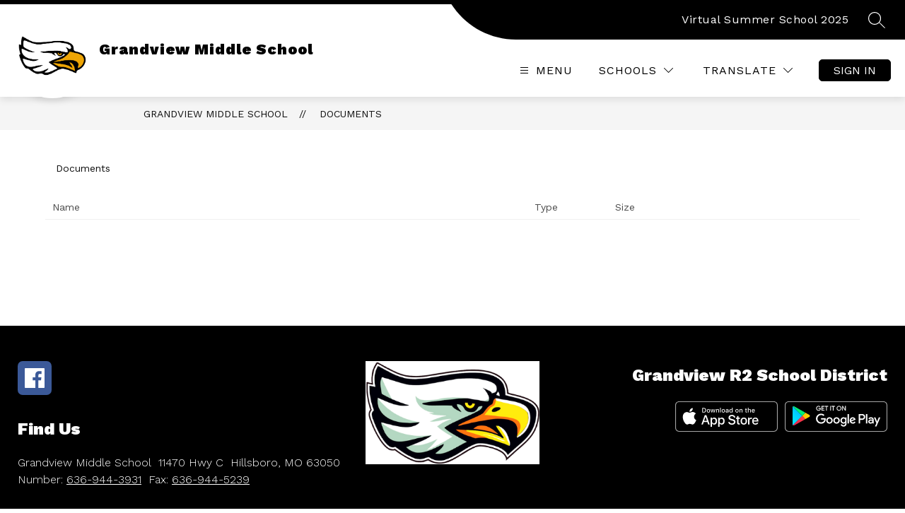

--- FILE ---
content_type: text/javascript
request_url: https://cmsv2-static-cdn-prod.apptegy.net/static_js/9d07cd8ee85536828d2b5ee3493a281c4d310540/_nuxt/YHc9MIB4.js
body_size: 823
content:
import{u as r,s as l,az as a,a as d,e as p,d as _,f as n,g as f,M as o}from"./PRfGjfmr.js";import{u as h,D as b}from"./CbQ1auAu.js";import g from"./ygRL_uKs.js";import v from"./CjaTWZH7.js";import"./mWVxEBJY.js";const D={id:"documents"},x={class:"page-container"},j=Object.assign({name:"Documents"},{__name:"index",setup(N){const e=r(),{$t:c}=l();e.dispatch("setCustomSectionData",{type:"documents",fallbackSectionName:c("pages.documents.sectionName")});const u=a(()=>e.state.globals),t=a(()=>e.state.pathPrefix),s=a(()=>e.state.sectionName);d({title:s.value});const{isFetching:m,foldersAndDocuments:i}=h();return(k,B)=>(_(),p("div",D,[n(g,{crumbs:[{name:u.value.info.school_name,link:`${t.value}/`},{name:s.value,link:`${t.value}/documents`}]},null,8,["crumbs"]),f("div",x,[n(v,{crumbs:[{name:s.value,link:`${t.value}/documents`}]},null,8,["crumbs"]),n(b,{content:o(i),"is-fetching":o(m)},null,8,["content","is-fetching"])])]))}});export{j as default};
//# sourceMappingURL=YHc9MIB4.js.map
